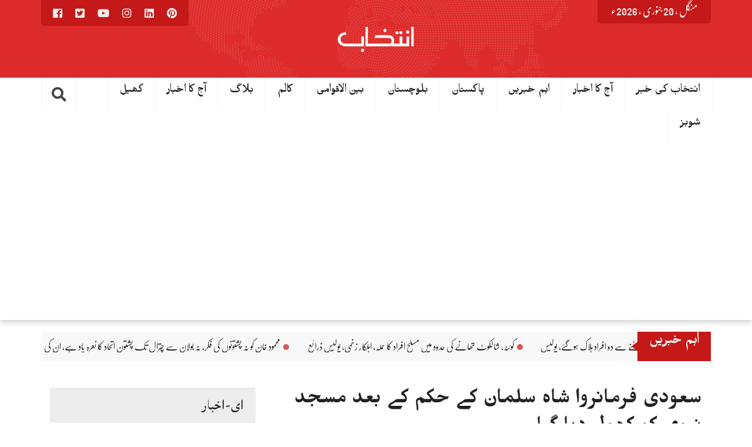

--- FILE ---
content_type: text/html; charset=utf-8
request_url: https://www.google.com/recaptcha/api2/aframe
body_size: 267
content:
<!DOCTYPE HTML><html><head><meta http-equiv="content-type" content="text/html; charset=UTF-8"></head><body><script nonce="yo5bwQHEITQ3fBJYMgao-w">/** Anti-fraud and anti-abuse applications only. See google.com/recaptcha */ try{var clients={'sodar':'https://pagead2.googlesyndication.com/pagead/sodar?'};window.addEventListener("message",function(a){try{if(a.source===window.parent){var b=JSON.parse(a.data);var c=clients[b['id']];if(c){var d=document.createElement('img');d.src=c+b['params']+'&rc='+(localStorage.getItem("rc::a")?sessionStorage.getItem("rc::b"):"");window.document.body.appendChild(d);sessionStorage.setItem("rc::e",parseInt(sessionStorage.getItem("rc::e")||0)+1);localStorage.setItem("rc::h",'1768923420686');}}}catch(b){}});window.parent.postMessage("_grecaptcha_ready", "*");}catch(b){}</script></body></html>